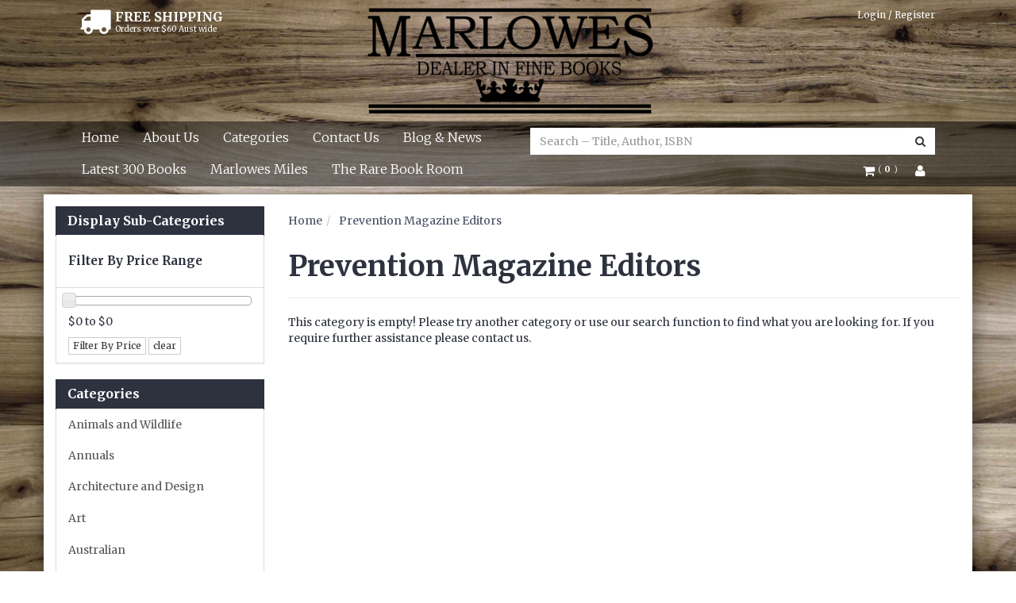

--- FILE ---
content_type: text/plain; charset=utf-8
request_url: https://www.marlowesbooks.com/ajax/addtocart?proc=ShowItem&showparentname=
body_size: 159
content:
^NETO^SUCCESS^NSD1;#5|$9|cartitems@0|$10|csrf_token$96|0c1caa9ee0f4a72fb3c6b4d35500222830c6abd4%2C62c345e9d849225dfe6cba74b732bc007a0a05bd%2C1769562217$15|discountmessage$0|$8|lastitem#0|$5|total#10|$11|checkouturl$69|https%3A%2F%2Fwww.marlowesbooks.com%2F_mycart%3Fts%3D1769562217389168$14|discount_total$1|0$11|grand_total$0|$10|item_count$0|$16|product_discount$0|$13|product_total$0|$13|shipping_cost$1|0$17|shipping_discount$0|$15|shipping_method$0|$14|shipping_total$1|0

--- FILE ---
content_type: text/plain; charset=utf-8
request_url: https://www.marlowesbooks.com/ajax/ajax_loader
body_size: 683
content:
^NETO^SUCCESS^NSD1;#2|$10|csrf_token$96|31a50561b9b14228273b567a0d674322773eb6fe%2C197f2fccdec15156b4718e12d2b0f3c25d4d5230%2C1769562216$12|rtn_contents#4|$86|15pMZk3W3yMEoOR_WKbjtbKNC6mcZGE5jQND84D75T4Bpi6ZVycwYYGDtL2RYh_5dcc3_poFFsgLc_N_9JO-Go$311|%3Cli%3E %3Ca href%3D%22https%3A%2F%2Fwww.marlowesbooks.com%2F_myacct%2Flogin%22 title%3D%22Login%22%3ELogin%3C%2Fa%3E %3C%2Fli%3E%0D%0A%09%09%09%09%09%09%09%09%09%09%09%09%3Cli%3E %3Ca href%3D%22https%3A%2F%2Fwww.marlowesbooks.com%2F_myacct%2Fregister%22 title%3D%22Register%22%3ERegister%3C%2Fa%3E %3C%2Fli%3E$86|7-XQ9y-d8SGiZEYMhuVbK1hOW0BkOu4xhtZIPIvPffM4aRuy77rwMz-AvD2G3RY79UGsf-03B6tEwCHzjdbuxA$193|%3Ca class%3D%22login-register pull-right hidden-xs%22 href%3D%22https%3A%2F%2Fwww.marlowesbooks.com%2F_myacct%2Fregister%22 class%3D%22good-day%22%3ELogin %2F Register%3C%2Fa%3E%0D%0A%09%09%09$43|Br68Xms5_osjSiid1jSyBv3QQA_XXlmX8y3R-TawXZM$0|$43|Xn5UJ2wOqqfDlwkJZ7sSGOlgiqZ5JsCmvtbX6-cTT_M$0|